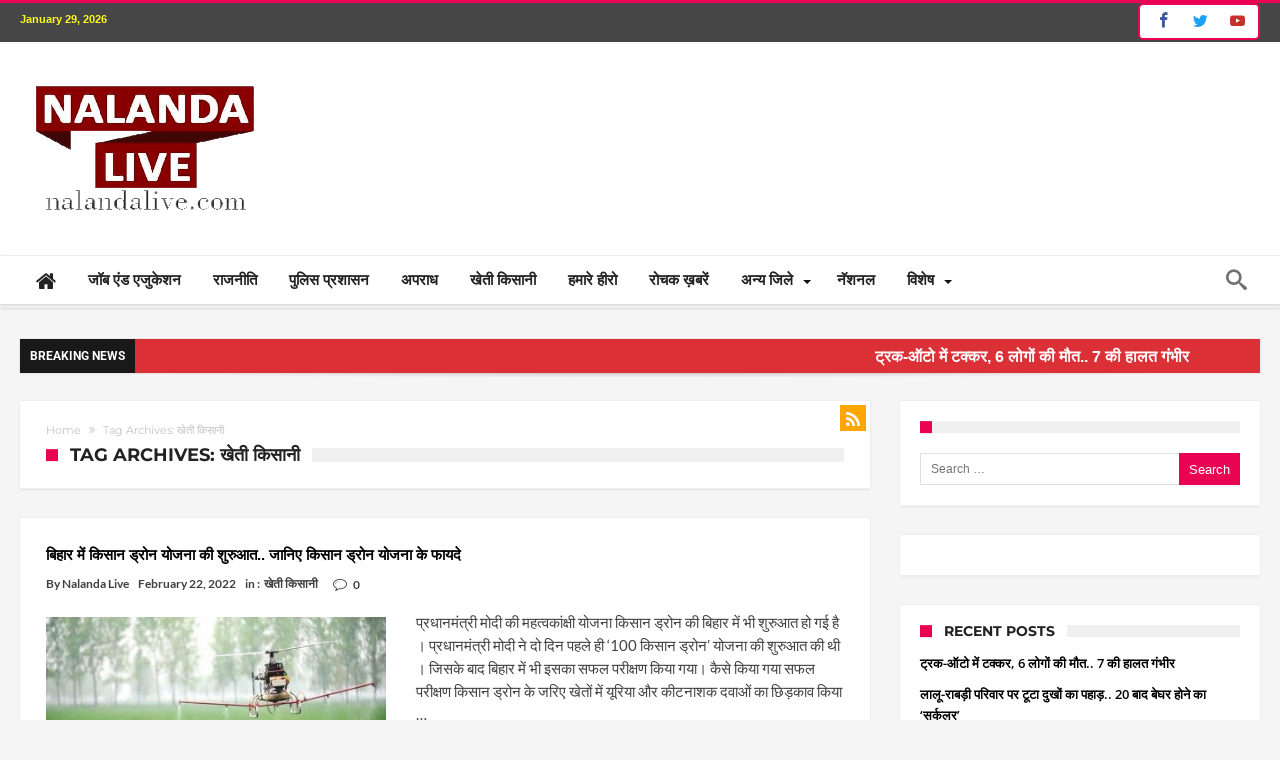

--- FILE ---
content_type: text/html; charset=UTF-8
request_url: https://www.nalandalive.com/tag/%E0%A4%96%E0%A5%87%E0%A4%A4%E0%A5%80-%E0%A4%95%E0%A4%BF%E0%A4%B8%E0%A4%BE%E0%A4%A8%E0%A5%80/
body_size: 24390
content:
<!DOCTYPE html><html dir="ltr" lang="en-US" itemscope itemtype="https://schema.org/WebSite" prefix="og: http://ogp.me/ns#"><head><meta http-equiv="X-UA-Compatible" content="IE=edge" /><meta http-equiv="Content-Type" content="text/html; charset=utf-8"/><meta name="viewport" content="width=device-width, initial-scale=1, maximum-scale=1, user-scalable=0" /><title>खेती किसानी | Nalanda Live</title><meta name="robots" content="max-image-preview:large" /><meta name="keywords" content="झारखंड का पहला एलोवेरा विलेज,ग्रामीणों की मेहनत से बना आत्मनिर्भर,घृतकुमारी,ग्वारपाठा,एलोवेरा विलेज,एलोवेरा गांव,एलोवेरा के फायदे,एलोवेरा से आमदनी बढ़ी,एलोवेरा ने बनाया आत्मनिर्भर,किसानों की आय दोगुनी,झारखंड समाचार,महिला मुखिया मंजू कच्छप,देवरी गांव,देवरी पंचायत,रांची समाचार,बिहार समाचार,बिरसा कृषि विश्वविद्यालय,एलोवेरा के औषधीय गुण,एलोवेरा की खेती कैसे करें,एलोवेरा की खेती से फायदे,कैसे करें औषधीय खेती,आत्मनिर्भर किसान,खेती किसानी,किसानों की आय कैसे बढ़े,किसानों को आय बढ़ाने का तरीका,jharkhand\&#039;s first aloe vera village,self-reliant hard work of villagers,ghritkumari,guarpatha,aloe vera village,abenefits of aloe vera,income from aloe vera,aloe vera made self-sufficient,farmers income doubled,jharkhand news,manju kachhap,deori village,deori panchayat,ranchi news,bihar news,birsa agricultural university,aloe vera\&#039;s medicinal properties,how to cultivate aloe vera,benefits of aloe vera cultivation,how to do medicinal farming,self-sufficient farmers,farming crops,how to increase farmers\&#039; income,how to increase income to farmers,salman khan,sanjay nirupam,salman khan farming,salman khan farming video,salman khan video,salman khan far house video,salman khan farming in rain,सलमान खान,सलमान खान का वीडियो,सलमान खान ने की खेती,सलमान खान बने किसान,सलमान खान का फॉर्म हाउस कैसा है,कहां है सलमान खान का फॉर्म हाउस,सलमान खान की मस्ती,pm kisan fpo yojna 2020,what is pm kisan fpo yojna,farmer schemes,farmer producer organization,indian farmers,fpo,kcc facilities,pm-kisan,farmers can get 15 lakh rupees,how to get 15 lakh rupees,what is fpo,modi government farmer scheme,national news,क्या है पीएम किसान एफपीओ योजना,एफपीओ पंजीकरण कैसे कराएं,किसान उत्पादक संगठन पंजीकरण की प्रक्रिया,भारत में सफल किसान उत्पादक कंपनियां,किसान समूह कैसे बनाएं,किसान सम्मान निधि,किसान सम्मान निधि योजना हेल्पलाइन नंबर,किसानों से जुड़ी खबर,किसान योजना,हिंद किसान,agriculture news,अश्वगंधा कॉरिडोर,अश्वगंधा की खेती कैसे करें,अश्वगंधा के फायदे क्या हैं,अश्वगंधा की पहचान कैसे करें,अश्वगंधा का नुकसान क्या है,अश्वगंधा क्या है,अश्वगंधा के औषधीय गुण क्या हैं,औषधीय खेती,पान अनुसंधान केंद्र इस्लामपुर,बिहार कृषि विश्वविद्यालय,गंगा किनारे अश्वगंधा की खेती,अश्वगंधा के किस हिस्से का औषधीय इस्तेमाल है,गांव कनेक्शन,समृद्ध किसान,ऑर्गेनिक खेती,खेती में फायदे,कम मेहनत में ज्यादा कमाएं,खेती में कमाई कैसे बढ़ाएं,किसानों के लखपति बनने के उपाय,किसान बनेगा करोड़पति,ashwagandha corridor,how to cultivate ashwagandha,what are the benefits of ashwagandha,how to identify ashwagandha,what is the harm of ashwagandha,what is ashwagandha,what are the medicinal properties of ashwagandha,medicinal farming,pan research center islampur,bihar agricultural university,ashwagandha cultivation along the ganga,what part of ashwagandha has medicinal use,farming farmers,village connections,hind farmers,prosperous farmers,organic farming,advantages in farming,earn more in less work,how to increase earning in farming,become farmers\&#039; millionaires measures,farmers will become millionaires,withania somnifera,ashwagandha means withania somnifera,किसानों की समस्या,लॉकडाउन का किसानों पर असर,लॉकडाउन का खेती पर असर,किसानों की आय घटी,कैसे 2022 में दोगुनी होगी किसानों की आय,नालंदा में किसान,बिहार में किसानों की समस्या,किसानों की खुदकुशी,फसल के नहीं मिल रहे हैं दाम,farming problem,farmers problem,lockdown impact on farmers,impact of lockdown on farming,farmers income decreased,how will income of farmers double in 2022,farmers in nalanda,farmers problem in bihar,farmers suicide,not of crops getting prices,news related to farmers,नालंदा समाचार,पराली जलाना,फसल अवशेष जलाना,पराली जलाना नुकसानदेह,पराली जलाने वालों पर कार्रवाई,nalanda news,farming,burning stubble,burning crop residues,burning stubble is harmful,action on stubble burners,nitish cabinate,savuida karmchari,bihar cabinate decision,salay of savida karmchari,corona virus,corona virus update,lockdown,patna news,bihar government,बिहार न्यूज,नालंदा न्यूज,संविदाकर्मियों को वेतन,नीतीश कैबिनेट,बिहार कैबिनेट,कृषि इनपुट अनुदान,कृषि इनपुट अनुदान के लिए आवेदन,कृषि इनपुट अनुदान की आखिरी तारीख,फसल क्षति के लिए 518 करोड़ स्वीकृत,कितना मिलेगा,drumstick farming,sahjan farming,drumstick cultivation,sahjan cultivation,सहजन की खेती,सहजन की खेती से कमाई,भुआ पिल्लू,ज्योति-1,सहजन की प्रजाति,ड्रमस्टिक,मोरिंगा ओलिफेरा,subsidy on drumstick farming,bihar government grant on drumstick farming,50 percent,drumstick farming in bihar,drumstick farming in india,drumstick farming in nalanda,benefits of drumstick farming,medicinal importance of drumstick,मुनगा की खेती,सहजन की खेती कितनी फायदेमंद,मुनगा की खेती से फायदे" /><link rel="canonical" href="https://www.nalandalive.com/tag/%e0%a4%96%e0%a5%87%e0%a4%a4%e0%a5%80-%e0%a4%95%e0%a4%bf%e0%a4%b8%e0%a4%be%e0%a4%a8%e0%a5%80/" /><link rel="next" href="https://www.nalandalive.com/tag/%E0%A4%96%E0%A5%87%E0%A4%A4%E0%A5%80-%E0%A4%95%E0%A4%BF%E0%A4%B8%E0%A4%BE%E0%A4%A8%E0%A5%80/page/2/" /><meta name="generator" content="All in One SEO (AIOSEO) 4.9.0" /> <script type="application/ld+json" class="aioseo-schema">{"@context":"https:\/\/schema.org","@graph":[{"@type":"BreadcrumbList","@id":"https:\/\/www.nalandalive.com\/tag\/%E0%A4%96%E0%A5%87%E0%A4%A4%E0%A5%80-%E0%A4%95%E0%A4%BF%E0%A4%B8%E0%A4%BE%E0%A4%A8%E0%A5%80\/#breadcrumblist","itemListElement":[{"@type":"ListItem","@id":"https:\/\/www.nalandalive.com#listItem","position":1,"name":"Home","item":"https:\/\/www.nalandalive.com","nextItem":{"@type":"ListItem","@id":"https:\/\/www.nalandalive.com\/tag\/%e0%a4%96%e0%a5%87%e0%a4%a4%e0%a5%80-%e0%a4%95%e0%a4%bf%e0%a4%b8%e0%a4%be%e0%a4%a8%e0%a5%80\/#listItem","name":"\u0916\u0947\u0924\u0940 \u0915\u093f\u0938\u093e\u0928\u0940"}},{"@type":"ListItem","@id":"https:\/\/www.nalandalive.com\/tag\/%e0%a4%96%e0%a5%87%e0%a4%a4%e0%a5%80-%e0%a4%95%e0%a4%bf%e0%a4%b8%e0%a4%be%e0%a4%a8%e0%a5%80\/#listItem","position":2,"name":"\u0916\u0947\u0924\u0940 \u0915\u093f\u0938\u093e\u0928\u0940","previousItem":{"@type":"ListItem","@id":"https:\/\/www.nalandalive.com#listItem","name":"Home"}}]},{"@type":"CollectionPage","@id":"https:\/\/www.nalandalive.com\/tag\/%E0%A4%96%E0%A5%87%E0%A4%A4%E0%A5%80-%E0%A4%95%E0%A4%BF%E0%A4%B8%E0%A4%BE%E0%A4%A8%E0%A5%80\/#collectionpage","url":"https:\/\/www.nalandalive.com\/tag\/%E0%A4%96%E0%A5%87%E0%A4%A4%E0%A5%80-%E0%A4%95%E0%A4%BF%E0%A4%B8%E0%A4%BE%E0%A4%A8%E0%A5%80\/","name":"\u0916\u0947\u0924\u0940 \u0915\u093f\u0938\u093e\u0928\u0940 | Nalanda Live","inLanguage":"en-US","isPartOf":{"@id":"https:\/\/www.nalandalive.com\/#website"},"breadcrumb":{"@id":"https:\/\/www.nalandalive.com\/tag\/%E0%A4%96%E0%A5%87%E0%A4%A4%E0%A5%80-%E0%A4%95%E0%A4%BF%E0%A4%B8%E0%A4%BE%E0%A4%A8%E0%A5%80\/#breadcrumblist"}},{"@type":"Organization","@id":"https:\/\/www.nalandalive.com\/#organization","name":"Nalanda Live","description":"Portal Hindi News","url":"https:\/\/www.nalandalive.com\/"},{"@type":"WebSite","@id":"https:\/\/www.nalandalive.com\/#website","url":"https:\/\/www.nalandalive.com\/","name":"Nalanda Live","description":"Portal Hindi News","inLanguage":"en-US","publisher":{"@id":"https:\/\/www.nalandalive.com\/#organization"}}]}</script> <link rel='dns-prefetch' href='//www.googletagmanager.com' /><link rel='dns-prefetch' href='//fonts.googleapis.com' /><link rel="alternate" type="application/rss+xml" title="Nalanda Live &raquo; Feed" href="https://www.nalandalive.com/feed/" /><link rel="alternate" type="application/rss+xml" title="Nalanda Live &raquo; Comments Feed" href="https://www.nalandalive.com/comments/feed/" /><link rel="alternate" type="application/rss+xml" title="Nalanda Live &raquo; खेती किसानी Tag Feed" href="https://www.nalandalive.com/tag/%e0%a4%96%e0%a5%87%e0%a4%a4%e0%a5%80-%e0%a4%95%e0%a4%bf%e0%a4%b8%e0%a4%be%e0%a4%a8%e0%a5%80/feed/" /><link data-optimized="2" rel="stylesheet" href="https://www.nalandalive.com/wp-content/litespeed/css/8978b1dfefd9629821a8692083d1297f.css?ver=00f0e" /> <script type="text/javascript" src="https://www.nalandalive.com/wp-includes/js/jquery/jquery.min.js" id="jquery-core-js"></script> 
 <script type="text/javascript" src="https://www.googletagmanager.com/gtag/js?id=GT-KVJ56RL" id="google_gtagjs-js" defer data-deferred="1"></script> <script type="text/javascript" id="google_gtagjs-js-after" src="[data-uri]" defer></script> <meta property="og:image" content="https://www.nalandalive.com/wp-content/uploads/2018/04/cropped-nalandalive.png"><meta property="og:type" content="website"><meta property="og:locale" content="en_US"><meta property="og:site_name" content="Nalanda Live"><meta property="og:url" content="https://www.nalandalive.com/tag/%e0%a4%96%e0%a5%87%e0%a4%a4%e0%a5%80-%e0%a4%95%e0%a4%bf%e0%a4%b8%e0%a4%be%e0%a4%a8%e0%a5%80/"><meta property="og:title" content="खेती किसानी | Nalanda Live"><meta property="twitter:partner" content="ogwp"><meta property="twitter:title" content="खेती किसानी | Nalanda Live"><meta property="twitter:url" content="https://www.nalandalive.com/tag/%e0%a4%96%e0%a5%87%e0%a4%a4%e0%a5%80-%e0%a4%95%e0%a4%bf%e0%a4%b8%e0%a4%be%e0%a4%a8%e0%a5%80/"><meta itemprop="image" content="https://www.nalandalive.com/wp-content/uploads/2018/04/cropped-nalandalive.png"><meta itemprop="name" content="खेती किसानी | Nalanda Live"><link rel="https://api.w.org/" href="https://www.nalandalive.com/wp-json/" /><link rel="alternate" title="JSON" type="application/json" href="https://www.nalandalive.com/wp-json/wp/v2/tags/7209" /><link rel="EditURI" type="application/rsd+xml" title="RSD" href="https://www.nalandalive.com/xmlrpc.php?rsd" /><meta name="generator" content="WordPress 6.8.3" /><meta name="generator" content="Site Kit by Google 1.166.0" /><link rel="shortcut icon" href="https://www.nalandalive.com/wp-content/themes/woohoo/images/favicon.png" type="image/x-icon" />
<!--[if IE]> <script type="text/javascript">jQuery(document).ready(function (){ jQuery(".menu-item").has("ul").children("a").attr("aria-haspopup", "true");});</script> <![endif]-->
<!--[if lt IE 9]> <script src="https://www.nalandalive.com/wp-content/themes/woohoo/js/html5.js"></script> <script src="https://www.nalandalive.com/wp-content/themes/woohoo/js/selectivizr-min.js"></script> <![endif]-->
<!--[if IE 9]><link rel="stylesheet" type="text/css" media="all" href="https://www.nalandalive.com/wp-content/themes/woohoo/css/ie9.css" />
<![endif]-->
<!--[if IE 8]><link rel="stylesheet" type="text/css" media="all" href="https://www.nalandalive.com/wp-content/themes/woohoo/css/ie8.css" />
<![endif]-->
<!--[if IE 7]><link rel="stylesheet" type="text/css" media="all" href="https://www.nalandalive.com/wp-content/themes/woohoo/css/ie7.css" />
<![endif]--><meta name="google-adsense-platform-account" content="ca-host-pub-2644536267352236"><meta name="google-adsense-platform-domain" content="sitekit.withgoogle.com"><meta name="onesignal" content="wordpress-plugin"/><link rel="icon" href="https://www.nalandalive.com/wp-content/uploads/2018/04/cropped-nalandalive-32x32.png" sizes="32x32" /><link rel="icon" href="https://www.nalandalive.com/wp-content/uploads/2018/04/cropped-nalandalive-192x192.png" sizes="192x192" /><link rel="apple-touch-icon" href="https://www.nalandalive.com/wp-content/uploads/2018/04/cropped-nalandalive-180x180.png" /><meta name="msapplication-TileImage" content="https://www.nalandalive.com/wp-content/uploads/2018/04/cropped-nalandalive-270x270.png" /> <script src='https://www.google.com/recaptcha/api.js' defer data-deferred="1"></script> <script async src="//pagead2.googlesyndication.com/pagead/js/adsbygoogle.js"></script> <script async src="//pagead2.googlesyndication.com/pagead/js/adsbygoogle.js"></script> <script>(adsbygoogle = window.adsbygoogle || []).push({
    google_ad_client: "ca-pub-8645070002053956",
    enable_page_level_ads: true
  });</script> </head><body class="archive tag tag-7209 wp-theme-woohoo  ct-comments "><div class="page-outer bdaia-header-default bdaia-lazyload  sticky-nav-on  bdaia-sidebar-right "><div class="bg-cover"></div><aside id="bd-MobileSiderbar"><div class="search-mobile"><form role="search" method="get" class="search-form" action="https://www.nalandalive.com/">
<label>
<span class="screen-reader-text">Search for:</span>
<input type="search" class="search-field" placeholder="Search &hellip;" value="" name="s" />
</label>
<input type="submit" class="search-submit" value="Search" /></form></div><div id="mobile-menu"></div><div class="widget-social-links bdaia-social-io-colored"><div class="sl-widget-inner"><div class="bdaia-social-io bdaia-social-io-size-35">
<a class=" bdaia-io-url-facebook" title="Facebook" href="https://www.facebook.com/nalandalivenews" target="_blank"><span class="bdaia-io bdaia-io-facebook"></span></a>
<a class=" bdaia-io-url-twitter" title="Twitter" href="https://twitter.com/nalandalive" target="_blank"><span class="bdaia-io bdaia-io-twitter"></span></a>
<a class=" bdaia-io-url-youtube" title="Youtube" href="https://www.youtube.com/nalandalive" target="_blank"><span class="bdaia-io bdaia-io-youtube"></span></a>
<a class=" bdaia-io-url-vimeo-square" title="Vimeo" href="https://vimeo.com/bdayh" target="_blank"><span class="bdaia-io bdaia-io-vimeo"></span></a></div></div></div></aside><div id="page"><div class="inner-wrapper"><div id="warp" class="clearfix  bdaia-sidebar-right "><div class="header-wrapper"><div class="bdayh-click-open"><div class="bd-ClickOpen bd-ClickAOpen">
<span></span></div></div><div class="cfix"></div><div class="topbar" ><div class="bd-container"><div class="top-left-area">
<span class="bdaia-current-time"> January 29, 2026</span></div><div class="top-right-area"><div class="bdaia-social-io bdaia-social-io-size-32">
<a class=" bdaia-io-url-facebook" title="Facebook" href="https://www.facebook.com/nalandalivenews" target="_blank"><span class="bdaia-io bdaia-io-facebook"></span></a>
<a class=" bdaia-io-url-twitter" title="Twitter" href="https://twitter.com/nalandalive" target="_blank"><span class="bdaia-io bdaia-io-twitter"></span></a>
<a class=" bdaia-io-url-youtube" title="Youtube" href="https://www.youtube.com/nalandalive" target="_blank"><span class="bdaia-io bdaia-io-youtube"></span></a>
<a class=" bdaia-io-url-vimeo-square" title="Vimeo" href="https://vimeo.com/bdayh" target="_blank"><span class="bdaia-io bdaia-io-vimeo"></span></a></div></div></div></div><div class="cfix"></div><header class="header-container"><div class="bd-container"><div class="logo"><h2 class="site-title">                                <a href="https://www.nalandalive.com/" rel="home" title="Nalanda Live">
<img data-lazyloaded="1" src="[data-uri]" data-src="http://nalandalive.com/wp-content/uploads/2019/08/nalandalivenewlogo.png" alt="Nalanda Live" /><noscript><img src="http://nalandalive.com/wp-content/uploads/2019/08/nalandalivenewlogo.png" alt="Nalanda Live" /></noscript>
</a></h2></div><div class="bdaia-header-e3-desktop"><div class="bdaia-e3-container"><div id='div-gpt-ad-1656156060245-0' style='min-width: 728px; min-height: 90px;'></div><div id="185445532"></div></div></div></div></header><div class="cfix"></div><nav id="navigation" class=""><div class="navigation-wrapper"><div class="bd-container"><div class="primary-menu"><ul id="menu-primary"><li id="menu-item-506" class=" menu-item menu-item-type-post_type menu-item-object-page menu-item-home menu-item-has-children menu-parent-item menu-item--parent bd_depth- bd_menu_item  fa-icon " ><a href="https://www.nalandalive.com/"> <i class="fa fa fa-home"></i> <span class="menu-label" style=" display:none; " >Home</span></a><ul class="bd_none sub-menu"><li id="menu-item-11669" class=" menu-item menu-item-type-post_type menu-item-object-page bd_depth-  " ><a href="https://www.nalandalive.com/developing-bihar/">  <span class="menu-label" style="" >बढ़ता बिहार</span></a></ul><div class="mega-menu-content"></div><li id="menu-item-773" class=" menu-item menu-item-type-post_type menu-item-object-page bd_depth- bd_menu_item " ><a href="https://www.nalandalive.com/jobs-and-education/">  <span class="menu-label" style="" >जॉब एंड एजुकेशन</span></a><div class="mega-menu-content"></div><li id="menu-item-11658" class=" menu-item menu-item-type-post_type menu-item-object-page bd_depth- bd_menu_item " ><a href="https://www.nalandalive.com/bihar-politics/">  <span class="menu-label" style="" >राजनीति</span></a><div class="mega-menu-content"></div><li id="menu-item-11668" class=" menu-item menu-item-type-post_type menu-item-object-page bd_depth- bd_menu_item " ><a href="https://www.nalandalive.com/bihar-administration/">  <span class="menu-label" style="" >पुलिस प्रशासन</span></a><div class="mega-menu-content"></div><li id="menu-item-11670" class=" menu-item menu-item-type-post_type menu-item-object-page bd_depth- bd_menu_item " ><a href="https://www.nalandalive.com/bihar-crime/">  <span class="menu-label" style="" >अपराध</span></a><div class="mega-menu-content"></div><li id="menu-item-11667" class=" menu-item menu-item-type-post_type menu-item-object-page bd_depth- bd_menu_item " ><a href="https://www.nalandalive.com/agriculture-news/">  <span class="menu-label" style="" >खेती किसानी</span></a><div class="mega-menu-content"></div><li id="menu-item-776" class=" menu-item menu-item-type-post_type menu-item-object-page bd_depth- bd_menu_item " ><a href="https://www.nalandalive.com/successful-person/">  <span class="menu-label" style="" >हमारे हीरो</span></a><div class="mega-menu-content"></div><li id="menu-item-772" class=" menu-item menu-item-type-post_type menu-item-object-page bd_depth- bd_menu_item " ><a href="https://www.nalandalive.com/offbeat-news/">  <span class="menu-label" style="" >रोचक ख़बरें</span></a><div class="mega-menu-content"></div><li id="menu-item-753" class=" menu-item menu-item-type-post_type menu-item-object-page menu-item-has-children menu-parent-item menu-item--parent bd_depth- bd_menu_item " ><a href="https://www.nalandalive.com/others-district/">  <span class="menu-label" style="" >अन्य जिले</span></a><ul class="bd_none sub-menu"><li id="menu-item-725" class=" menu-item menu-item-type-post_type menu-item-object-page bd_depth-  " ><a href="https://www.nalandalive.com/biharsharif/">  <span class="menu-label" style="" >बिहार शरीफ</span></a><li id="menu-item-752" class=" menu-item menu-item-type-post_type menu-item-object-page bd_depth-  " ><a href="https://www.nalandalive.com/nawada/">  <span class="menu-label" style="" >नवादा</span></a><li id="menu-item-751" class=" menu-item menu-item-type-post_type menu-item-object-page bd_depth-  " ><a href="https://www.nalandalive.com/patna/">  <span class="menu-label" style="" >पटना</span></a><li id="menu-item-947" class=" menu-item menu-item-type-post_type menu-item-object-page bd_depth-  " ><a href="https://www.nalandalive.com/sheikhpura/">  <span class="menu-label" style="" >शेखपुरा</span></a><li id="menu-item-739" class=" menu-item menu-item-type-post_type menu-item-object-page bd_depth-  " ><a href="https://www.nalandalive.com/hilsa/">  <span class="menu-label" style="" >हिलसा</span></a><li id="menu-item-734" class=" menu-item menu-item-type-post_type menu-item-object-page bd_depth-  " ><a href="https://www.nalandalive.com/rajgir/">  <span class="menu-label" style="" >राजगीर</span></a></ul><div class="mega-menu-content"></div><li id="menu-item-754" class=" menu-item menu-item-type-post_type menu-item-object-page bd_depth- bd_menu_item " ><a href="https://www.nalandalive.com/national-news/">  <span class="menu-label" style="" >नॅशनल</span></a><div class="mega-menu-content"></div><li id="menu-item-778" class=" menu-item menu-item-type-custom menu-item-object-custom menu-item-has-children menu-parent-item menu-item--parent bd_depth- bd_menu_item " ><a href="#">  <span class="menu-label" style="" >विशेष</span></a><ul class="bd_none sub-menu"><li id="menu-item-3116" class=" menu-item menu-item-type-post_type menu-item-object-page bd_depth-  " ><a href="https://www.nalandalive.com/religious-news/">  <span class="menu-label" style="" >धर्म अध्यात्म</span></a><li id="menu-item-5615" class=" menu-item menu-item-type-post_type menu-item-object-page bd_depth-  " ><a href="https://www.nalandalive.com/important-matter/">  <span class="menu-label" style="" >काम की बात</span></a><li id="menu-item-774" class=" menu-item menu-item-type-post_type menu-item-object-page bd_depth-  " ><a href="https://www.nalandalive.com/health/">  <span class="menu-label" style="" >हेल्थ</span></a><li id="menu-item-775" class=" menu-item menu-item-type-post_type menu-item-object-page bd_depth-  " ><a href="https://www.nalandalive.com/tourist-place/">  <span class="menu-label" style="" >पर्यटन</span></a><li id="menu-item-777" class=" menu-item menu-item-type-post_type menu-item-object-page bd_depth-  " ><a href="https://www.nalandalive.com/sports/">  <span class="menu-label" style="" >खेल खिलाड़ी</span></a></ul><div class="mega-menu-content"></div></ul></div><div class="nav-right-area"><div class="bdaia-nav-search">
<span class="bdaia-ns-btn bdaia-io bdaia-io-search"></span><div class="bdaia-ns-wrap"><div class="bdaia-ns-content"><div class="bdaia-ns-inner"><form method="get" id="searchform" action="https://www.nalandalive.com/">
<input type="text" class="bbd-search-field search-live" id="s" name="s" value="Search" onfocus="if (this.value == 'Search') {this.value = '';}" onblur="if (this.value == '') {this.value = 'Search';}"  />
<button type="submit" class="bbd-search-btn"><span class="bdaia-io bdaia-io-search"></span></button></form></div></div></div></div></div><div class="cfix"></div></div></div></nav><div class="cfix"></div></div><div id="bdaia-breaking-news" class="breaking-news-items"><div class="bd-container"><div class="breaking-news-items-inner">
<span class="breaking-title" style="background: #000000 !important;"><span class="bdaia-io bdaia-io-newspaper"></span><span class="txt">Breaking News</span></span><div class="breaking-cont"><ul class="webticker"><li><h4>
<marquee width="100%" direction="left">
<a href="https://www.nalandalive.com/top-news/truck-collide-with-auto-in-sheikhpura-6-people-died-in-accident/" rel="bookmark">
<span style="display: none" class="bdaia-io bdaia-io-chevron_right"></span>
ट्रक-ऑटो में टक्कर, 6 लोगों की मौत.. 7 की हालत गंभीर								</a>
</marquee></h4></li><li><h4>
<marquee width="100%" direction="left">
<a href="https://www.nalandalive.com/top-news/lalu-rabri-niwas-new-address-39-harding-road-from-10-circular-road-patna/" rel="bookmark">
<span style="display: none" class="bdaia-io bdaia-io-chevron_right"></span>
लालू-राबड़ी परिवार पर टूटा दुखों का पहाड़.. 20 बाद बेघर होने का &#8216;सर्कुलर&#8217;								</a>
</marquee></h4></li><li><h4>
<marquee width="100%" direction="left">
<a href="https://www.nalandalive.com/national-news/4-criminals-of-bihar-killed-in-delhi-encounter-who-worked-with-sigma-gang/" rel="bookmark">
<span style="display: none" class="bdaia-io bdaia-io-chevron_right"></span>
दिल्ली में बिहार के 4 कुख्यात बदमाश ढेर.. जानिए एनकाउंटर में कौन कौन मारा गया ?								</a>
</marquee></h4></li><li><h4>
<marquee width="100%" direction="left">
<a href="https://www.nalandalive.com/top-news/22-year-old-boy-died-in-chiksauara-nalanda/" rel="bookmark">
<span style="display: none" class="bdaia-io bdaia-io-chevron_right"></span>
नालंदा में श्रीकांत की हत्या या सुसाइड..कैसे सुलझेगी  गुत्थी ?								</a>
</marquee></h4></li><li><h4>
<marquee width="100%" direction="left">
<a href="https://www.nalandalive.com/top-news/10-officer-deputed-in-rajgir-for-hero-asia-cup-hockey-2025/" rel="bookmark">
<span style="display: none" class="bdaia-io bdaia-io-chevron_right"></span>
एशिया कप 2025 के लिए नीतीश सरकार का बड़ा फैसला.. 10 अफसरों को राजगीर में किया तैनात								</a>
</marquee></h4></li><li><h4>
<marquee width="100%" direction="left">
<a href="https://www.nalandalive.com/top-news/11-ias-officers-transfer-in-bihar/" rel="bookmark">
<span style="display: none" class="bdaia-io bdaia-io-chevron_right"></span>
बिहार में 11 IAS अफसरों का तबादला.. जानिए किनकी हुई ट्रांसफर-पोस्टिंग								</a>
</marquee></h4></li><li><h4>
<marquee width="100%" direction="left">
<a href="https://www.nalandalive.com/developing-bihar/when-metro-rail-sevice-will-start-in-patna-patna-metro-station-names/" rel="bookmark">
<span style="display: none" class="bdaia-io bdaia-io-chevron_right"></span>
पटना मेट्रो कब से शुरू होगा.. आ गया फाइनल डेट.. जानिए पूरा डिटेल								</a>
</marquee></h4></li><li><h4>
<marquee width="100%" direction="left">
<a href="https://www.nalandalive.com/bihar-crime/murder-in-barh-patna-for-love-matters/" rel="bookmark">
<span style="display: none" class="bdaia-io bdaia-io-chevron_right"></span>
प्यार के चक्कर में मर्डर.. सोते समय घर में घुसकर मारी गोली								</a>
</marquee></h4></li><li><h4>
<marquee width="100%" direction="left">
<a href="https://www.nalandalive.com/top-news/encounter-in-patna-near-biscoman-golamber/" rel="bookmark">
<span style="display: none" class="bdaia-io bdaia-io-chevron_right"></span>
आधी रात को पटना में एक और एनकाउंटर.. कुख्तात बदमाश का पुलिस ने किया इलाज								</a>
</marquee></h4></li><li><h4>
<marquee width="100%" direction="left">
<a href="https://www.nalandalive.com/national-news/cp-radhakrishna-will-be-next-vice-president-of-india-why/" rel="bookmark">
<span style="display: none" class="bdaia-io bdaia-io-chevron_right"></span>
देश के अगले उपराष्ट्रपति के नाम पर PM मोदी ने लगाई मुहर.. जानिए कौन होंगे अगले वाइस प्रेसिडेंट								</a>
</marquee></h4></li></ul></div></div></div></div><div class="bdMain">
<amp-auto-ads type="adsense"
data-ad-client="ca-pub-8645070002053956">
</amp-auto-ads><div class="bdaia-home-container"><div class="bd-container"><div class="bd-main"><div class="bdaia-template-head">
<a class="rss-cat-icon rss-icon tooltip-s" title="Feed Subscription"  href="https://www.nalandalive.com/tag/%e0%a4%96%e0%a5%87%e0%a4%a4%e0%a5%80-%e0%a4%95%e0%a4%bf%e0%a4%b8%e0%a4%be%e0%a4%a8%e0%a5%80/feed/"><span class="bdaia-io bdaia-io-rss"></span></a><div class="bdaia-th-container"><div xmlns:v="http://rdf.data-vocabulary.org/#"  class="bdaia-crumb-container"><span typeof="v:Breadcrumb"><a rel="v:url" property="v:title" class="crumbs-home" href="https://www.nalandalive.com">Home</a></span> <span class="delimiter"><span class="bdaia-io bdaia-io-angle-double-right"></span></span> <span class="current">Tag Archives: खेती किसानी</span></div><div class="bdayh-clearfix"></div><h4 class="block-title"><span>Tag Archives: खेती किसानी</span></h4></div></div><div class="cfix"></div><div class="bdaia-block-wrap"><div class="bdaia-blocks bdaia-block1"><div class="bdaia-blocks-container"><div class="block-article bdaiaFadeIn"><article ><header><h2 class="entry-title"><a href="https://www.nalandalive.com/agriculture-news/kisan-drone-yojna-start-in-bihar-what-is-the-benefits-of-kisan-drone/"><span>बिहार में किसान ड्रोन योजना की शुरुआत.. जानिए किसान ड्रोन योजना के फायदे</span></a></h2></header><footer><div class="bdaia-post-author-name">
By&nbsp;<a href="https://www.nalandalive.com/author/nalandalive/" title="Posts by Nalanda Live" rel="author">Nalanda Live</a></div><div class="bdaia-post-date"><span class="bdayh-date">February 22, 2022</span></div><div class="bdaia-post-cat-list">in&nbsp;: &nbsp;<a href="https://www.nalandalive.com/category/agriculture-news/" rel="category tag">खेती किसानी</a></div><div class="bdaia-post-comment"><span class='bdaia-io bdaia-io-bubble'></span><a href="https://www.nalandalive.com/agriculture-news/kisan-drone-yojna-start-in-bihar-what-is-the-benefits-of-kisan-drone/#respond">0</a></div></footer><div class="block-article-img-container">
<a href="https://www.nalandalive.com/agriculture-news/kisan-drone-yojna-start-in-bihar-what-is-the-benefits-of-kisan-drone/">
<img data-lazyloaded="1" src="[data-uri]" width="384" height="220" data-src="https://www.nalandalive.com/wp-content/uploads/2022/02/kisan_drone-384x220.jpg" class="attachment-bdaia-block11 size-bdaia-block11 wp-post-image" alt="" decoding="async" fetchpriority="high" /><noscript><img width="384" height="220" src="https://www.nalandalive.com/wp-content/uploads/2022/02/kisan_drone-384x220.jpg" class="attachment-bdaia-block11 size-bdaia-block11 wp-post-image" alt="" decoding="async" fetchpriority="high" /></noscript>				</a></div><div class="block-article-content-wrapper"><p class="block-exb">प्रधानमंत्री मोदी की महत्वकांक्षी योजना किसान ड्रोन की बिहार में भी शुरुआत हो गई है । प्रधानमंत्री मोदी ने दो दिन पहले ही &#8216;100 किसान ड्रोन&#8217; योजना की शुरुआत की थी । जिसके बाद बिहार में भी इसका सफल परीक्षण किया गया। कैसे किया गया सफल परीक्षण किसान ड्रोन के जरिए खेतों में यूरिया और कीटनाशक दवाओं का छिड़काव किया &hellip;</p><div class="bd-more-btn"><a href="https://www.nalandalive.com/agriculture-news/kisan-drone-yojna-start-in-bihar-what-is-the-benefits-of-kisan-drone/">Read More<span class="bdaia-io bdaia-io-chevron_right"></span></a></div></div><div class="cfix"></div></article></div><div class="block-article bdaiaFadeIn"><article ><header><h2 class="entry-title"><a href="https://www.nalandalive.com/agriculture-news/training-of-mushroom-cultivation/"><span>नालंदा जिलावासियों के लिए सुनहरा मौका, कृषि विभाग से सीखिए मशरूम की खेती</span></a></h2></header><footer><div class="bdaia-post-author-name">
By&nbsp;<a href="https://www.nalandalive.com/author/nalandalive/" title="Posts by Nalanda Live" rel="author">Nalanda Live</a></div><div class="bdaia-post-date"><span class="bdayh-date">February 10, 2021</span></div><div class="bdaia-post-cat-list">in&nbsp;: &nbsp;<a href="https://www.nalandalive.com/category/agriculture-news/" rel="category tag">खेती किसानी</a></div><div class="bdaia-post-comment"><span class='bdaia-io bdaia-io-bubble'></span><a href="https://www.nalandalive.com/agriculture-news/training-of-mushroom-cultivation/#respond">0</a></div></footer><div class="block-article-img-container">
<a href="https://www.nalandalive.com/agriculture-news/training-of-mushroom-cultivation/">
<img data-lazyloaded="1" src="[data-uri]" width="384" height="220" data-src="https://www.nalandalive.com/wp-content/uploads/2021/02/MASHROOM-384x220.jpg" class="attachment-bdaia-block11 size-bdaia-block11 wp-post-image" alt="" decoding="async" /><noscript><img width="384" height="220" src="https://www.nalandalive.com/wp-content/uploads/2021/02/MASHROOM-384x220.jpg" class="attachment-bdaia-block11 size-bdaia-block11 wp-post-image" alt="" decoding="async" /></noscript>				</a></div><div class="block-article-content-wrapper"><p class="block-exb">नालंदा जिलावासियों के लिए अच्छी खबर है. अगर आप मशरूम की खेती कर आमदनी बढ़ाना चाहते हैं तो इसके लिए कृषि विभाग ने स्पेशल ट्रेनिंग सेशन का आयोजन किया है. जिसमें युवाओं और किसानों को मशरूम के उत्पादन और उत्पाद को बाजार में कैसे बेचें इसके बारे में प्रशिक्षण दिया जाएगा. 240 घंटे का प्रशिक्षण कृषि विभाग के साथ साथ &hellip;</p><div class="bd-more-btn"><a href="https://www.nalandalive.com/agriculture-news/training-of-mushroom-cultivation/">Read More<span class="bdaia-io bdaia-io-chevron_right"></span></a></div></div><div class="cfix"></div></article></div><div class="block-article bdaiaFadeIn"><article ><header><h2 class="entry-title"><a href="https://www.nalandalive.com/agriculture-news/aloe-vera-village-dewari-increse-income-of-farmer/"><span>एलोवेरा की खेती कर आत्मनिर्भर बना एक गांव.. अब एलोवेरा विलेज के नाम से जानते हैं लोग</span></a></h2></header><footer><div class="bdaia-post-author-name">
By&nbsp;<a href="https://www.nalandalive.com/author/nalandalive/" title="Posts by Nalanda Live" rel="author">Nalanda Live</a></div><div class="bdaia-post-date"><span class="bdayh-date">August 24, 2020</span></div><div class="bdaia-post-cat-list">in&nbsp;: &nbsp;<a href="https://www.nalandalive.com/category/agriculture-news/" rel="category tag">खेती किसानी</a></div><div class="bdaia-post-comment"><span class='bdaia-io bdaia-io-bubble'></span><a href="https://www.nalandalive.com/agriculture-news/aloe-vera-village-dewari-increse-income-of-farmer/#respond">0</a></div></footer><div class="block-article-img-container">
<a href="https://www.nalandalive.com/agriculture-news/aloe-vera-village-dewari-increse-income-of-farmer/">
<img data-lazyloaded="1" src="[data-uri]" width="384" height="220" data-src="https://www.nalandalive.com/wp-content/uploads/2020/08/aleovera-village-384x220.jpg" class="attachment-bdaia-block11 size-bdaia-block11 wp-post-image" alt="" decoding="async" /><noscript><img width="384" height="220" src="https://www.nalandalive.com/wp-content/uploads/2020/08/aleovera-village-384x220.jpg" class="attachment-bdaia-block11 size-bdaia-block11 wp-post-image" alt="" decoding="async" /></noscript>				</a></div><div class="block-article-content-wrapper"><p class="block-exb">किसानों की आय को बढ़ाने और आत्मनिर्भर बनाने के लिए अब खेती के नए तौर तरीके अपनाए जा रहे हैं. किसानों को उन चीजों की खेती के बारे में सिखाया जा रहा है. जिससे उनकी आमदनी बढ़े और वे आत्मनिर्भर हो सकें. ऐसे में आजकल औषधीय खेती की मांग काफी बढ़ गई है. हालात ये है कि औषधीय खेती की &hellip;</p><div class="bd-more-btn"><a href="https://www.nalandalive.com/agriculture-news/aloe-vera-village-dewari-increse-income-of-farmer/">Read More<span class="bdaia-io bdaia-io-chevron_right"></span></a></div></div><div class="cfix"></div></article></div><div class="block-article bdaiaFadeIn"><article ><header><h2 class="entry-title"><a href="https://www.nalandalive.com/agriculture-news/salman-khan-farming-tractor-drive/"><span>अपने फॉर्म हाउस में खेती कर रहे हैं सलमान खान.. ट्रैक्टर से जोता खेत .. देखिए</span></a></h2></header><footer><div class="bdaia-post-author-name">
By&nbsp;<a href="https://www.nalandalive.com/author/nalandalive/" title="Posts by Nalanda Live" rel="author">Nalanda Live</a></div><div class="bdaia-post-date"><span class="bdayh-date">July 20, 2020</span></div><div class="bdaia-post-cat-list">in&nbsp;: &nbsp;<a href="https://www.nalandalive.com/category/agriculture-news/" rel="category tag">खेती किसानी</a></div><div class="bdaia-post-comment"><span class='bdaia-io bdaia-io-bubble'></span><a href="https://www.nalandalive.com/agriculture-news/salman-khan-farming-tractor-drive/#respond">0</a></div></footer><div class="block-article-img-container">
<a href="https://www.nalandalive.com/agriculture-news/salman-khan-farming-tractor-drive/">
<img data-lazyloaded="1" src="[data-uri]" width="384" height="220" data-src="https://www.nalandalive.com/wp-content/uploads/2020/07/salman-khan-farming-384x220.jpg" class="attachment-bdaia-block11 size-bdaia-block11 wp-post-image" alt="" decoding="async" /><noscript><img width="384" height="220" src="https://www.nalandalive.com/wp-content/uploads/2020/07/salman-khan-farming-384x220.jpg" class="attachment-bdaia-block11 size-bdaia-block11 wp-post-image" alt="" decoding="async" /></noscript>				</a></div><div class="block-article-content-wrapper"><p class="block-exb">अभिनेता सलमान खान (Salman Khan) इन दिनों अपने फार्म हाउस पर समय बिता रहे हैं. सलमान खान ने हाल ही में अपने सोशल मीडिया हैंडल से एक वीडियो शेयर किया है, जिसमें वह भारी बारिश के दौरान भी खेत जोतते हुए नजर आ रहे हैं. सलमान खान के इस वीडियो को लेकर बॉलीवुड कलाकारों ने भी उनकी खूब तारीफें कीं. &hellip;</p><div class="bd-more-btn"><a href="https://www.nalandalive.com/agriculture-news/salman-khan-farming-tractor-drive/">Read More<span class="bdaia-io bdaia-io-chevron_right"></span></a></div></div><div class="cfix"></div></article></div><div class="block-article bdaiaFadeIn"><article ><header><h2 class="entry-title"><a href="https://www.nalandalive.com/agriculture-news/farmer-schemes-pm-kisan-fpo-yojna-farmer-producer/"><span>किसानों को मिलेंगे 15-15 लाख रुपए, जानिए क्या है PM Kisan FPO Yojana</span></a></h2></header><footer><div class="bdaia-post-author-name">
By&nbsp;<a href="https://www.nalandalive.com/author/nalandalive/" title="Posts by Nalanda Live" rel="author">Nalanda Live</a></div><div class="bdaia-post-date"><span class="bdayh-date">July 12, 2020</span></div><div class="bdaia-post-cat-list">in&nbsp;: &nbsp;<a href="https://www.nalandalive.com/category/agriculture-news/" rel="category tag">खेती किसानी</a></div><div class="bdaia-post-comment"><span class='bdaia-io bdaia-io-bubble'></span><a href="https://www.nalandalive.com/agriculture-news/farmer-schemes-pm-kisan-fpo-yojna-farmer-producer/#respond">0</a></div></footer><div class="block-article-img-container">
<a href="https://www.nalandalive.com/agriculture-news/farmer-schemes-pm-kisan-fpo-yojna-farmer-producer/">
<img data-lazyloaded="1" src="[data-uri]" width="384" height="220" data-src="https://www.nalandalive.com/wp-content/uploads/2020/07/pm_kisan_fpo_yojna-384x220.jpg" class="attachment-bdaia-block11 size-bdaia-block11 wp-post-image" alt="" decoding="async" /><noscript><img width="384" height="220" src="https://www.nalandalive.com/wp-content/uploads/2020/07/pm_kisan_fpo_yojna-384x220.jpg" class="attachment-bdaia-block11 size-bdaia-block11 wp-post-image" alt="" decoding="async" /></noscript>				</a></div><div class="block-article-content-wrapper"><p class="block-exb">किसानों की हालत सुधारने के लिए केंद्र सरकार ने PM Kisan FPO Yojana 2020 की शुरुआत की है। इस स्कीम में किसानों को 15-15 लाख रुपए दिए जाएंगे। इस योजना का मकसद ये है कि खेती से भी वैसा ही मुनाफा हासिल किया जा सके, जैसा किसी उद्योग में मिलता है। क्या है यह पीएम किसान एफपीओ योजना PM Kisan &hellip;</p><div class="bd-more-btn"><a href="https://www.nalandalive.com/agriculture-news/farmer-schemes-pm-kisan-fpo-yojna-farmer-producer/">Read More<span class="bdaia-io bdaia-io-chevron_right"></span></a></div></div><div class="cfix"></div></article></div><div class="block-article bdaiaFadeIn"><article ><header><h2 class="entry-title"><a href="https://www.nalandalive.com/agriculture-news/ashwagandha-corridor-benefits-of-ashwagandha-medicinal-properties-of-ashwagandha/"><span>बिहार में बनेगा 445 किलोमीटर लंबा अश्वगंधा कॉरिडोर.. जानिए कहां से कहां तक बनेगा</span></a></h2></header><footer><div class="bdaia-post-author-name">
By&nbsp;<a href="https://www.nalandalive.com/author/nalandalive/" title="Posts by Nalanda Live" rel="author">Nalanda Live</a></div><div class="bdaia-post-date"><span class="bdayh-date">June 1, 2020</span></div><div class="bdaia-post-cat-list">in&nbsp;: &nbsp;<a href="https://www.nalandalive.com/category/agriculture-news/" rel="category tag">खेती किसानी</a></div><div class="bdaia-post-comment"><span class='bdaia-io bdaia-io-bubble'></span><a href="https://www.nalandalive.com/agriculture-news/ashwagandha-corridor-benefits-of-ashwagandha-medicinal-properties-of-ashwagandha/#respond">0</a></div></footer><div class="block-article-img-container">
<a href="https://www.nalandalive.com/agriculture-news/ashwagandha-corridor-benefits-of-ashwagandha-medicinal-properties-of-ashwagandha/">
<img data-lazyloaded="1" src="[data-uri]" width="384" height="220" data-src="https://www.nalandalive.com/wp-content/uploads/2020/06/ASHWGANDHA-384x220.jpg" class="attachment-bdaia-block11 size-bdaia-block11 wp-post-image" alt="" decoding="async" /><noscript><img width="384" height="220" src="https://www.nalandalive.com/wp-content/uploads/2020/06/ASHWGANDHA-384x220.jpg" class="attachment-bdaia-block11 size-bdaia-block11 wp-post-image" alt="" decoding="async" /></noscript>				</a></div><div class="block-article-content-wrapper"><p class="block-exb">कोरोना संकट के दौरान एक बात जो सबकी समझ में आई वो ये है कि हर व्यक्ति के इम्यूनिटी को विकसित करना होगा. जिसमें आयुवर्दे का इस्तेमाल किया जा रहा है. जिसमें तुलसी से लेकर अश्वगंधा तक का इस्तेमाल किया जा रहा है. ऐसे में बिहार में अश्वगंधा कॉरिडोर विकसित करने की मंजूरी मिली है. क्यों बनेगा अश्वगंधा कॉरिडोर अश्वगंधा &hellip;</p><div class="bd-more-btn"><a href="https://www.nalandalive.com/agriculture-news/ashwagandha-corridor-benefits-of-ashwagandha-medicinal-properties-of-ashwagandha/">Read More<span class="bdaia-io bdaia-io-chevron_right"></span></a></div></div><div class="cfix"></div></article></div><div class="block-article bdaiaFadeIn"><article ><header><h2 class="entry-title"><a href="https://www.nalandalive.com/agriculture-news/effect-of-lockdown-on-farmers/"><span>लॉकडाउन में किसान &#8216;बर्बाद&#8217;.. मुफ्त में सब्जी बांटने को मजबूर हैं किसान</span></a></h2></header><footer><div class="bdaia-post-author-name">
By&nbsp;<a href="https://www.nalandalive.com/author/nalandalive/" title="Posts by Nalanda Live" rel="author">Nalanda Live</a></div><div class="bdaia-post-date"><span class="bdayh-date">May 23, 2020</span></div><div class="bdaia-post-cat-list">in&nbsp;: &nbsp;<a href="https://www.nalandalive.com/category/agriculture-news/" rel="category tag">खेती किसानी</a></div><div class="bdaia-post-comment"><span class='bdaia-io bdaia-io-bubble'></span><a href="https://www.nalandalive.com/agriculture-news/effect-of-lockdown-on-farmers/#respond">0</a></div></footer><div class="block-article-img-container">
<img data-lazyloaded="1" src="[data-uri]" width="384" height="220" data-src="https://www.nalandalive.com/wp-content/themes/woohoo/images/no-thumb/384x220.jpg" alt="" /><noscript><img width="384" height="220" src="https://www.nalandalive.com/wp-content/themes/woohoo/images/no-thumb/384x220.jpg" alt="" /></noscript></div><div class="block-article-content-wrapper"><p class="block-exb">कोरोना वायरस ने किसानों की कमर तोड़ दी है। हालात ये है कि किसान अब मुफ्त में सब्जियां बांट रहे हैं. हालात ये है उसके बावजूद जो बच जा रहे हैं वो जानवरों को दे दे रहे हैं । किसानों ने मुफ्त में बांटी सब्जी बिहारशरीफ के मोगलकुआं डाकबंगला चौराहे पर कुछ किसानों ने &#8216;मुफ्त में सब्जी ले लो&#8217; की &hellip;</p><div class="bd-more-btn"><a href="https://www.nalandalive.com/agriculture-news/effect-of-lockdown-on-farmers/">Read More<span class="bdaia-io bdaia-io-chevron_right"></span></a></div></div><div class="cfix"></div></article></div><div class="block-article bdaiaFadeIn"><article ><header><h2 class="entry-title"><a href="https://www.nalandalive.com/agriculture-news/action-taken-on-108-farmers-burning-stubble-in-nalanda/"><span>नालंदा में पराली जलाने वाले 108 किसानों पर कार्रवाई, जानिए पूरा डिटेल</span></a></h2></header><footer><div class="bdaia-post-author-name">
By&nbsp;<a href="https://www.nalandalive.com/author/nalandalive/" title="Posts by Nalanda Live" rel="author">Nalanda Live</a></div><div class="bdaia-post-date"><span class="bdayh-date">May 1, 2020</span></div><div class="bdaia-post-cat-list">in&nbsp;: &nbsp;<a href="https://www.nalandalive.com/category/agriculture-news/" rel="category tag">खेती किसानी</a></div><div class="bdaia-post-comment"><span class='bdaia-io bdaia-io-bubble'></span><a href="https://www.nalandalive.com/agriculture-news/action-taken-on-108-farmers-burning-stubble-in-nalanda/#respond">0</a></div></footer><div class="block-article-img-container">
<a href="https://www.nalandalive.com/agriculture-news/action-taken-on-108-farmers-burning-stubble-in-nalanda/">
<img data-lazyloaded="1" src="[data-uri]" width="384" height="220" data-src="https://www.nalandalive.com/wp-content/uploads/2020/05/fines-imposed-on-stubble-burning-farmers-384x220.jpg" class="attachment-bdaia-block11 size-bdaia-block11 wp-post-image" alt="" decoding="async" /><noscript><img width="384" height="220" src="https://www.nalandalive.com/wp-content/uploads/2020/05/fines-imposed-on-stubble-burning-farmers-384x220.jpg" class="attachment-bdaia-block11 size-bdaia-block11 wp-post-image" alt="" decoding="async" /></noscript>				</a></div><div class="block-article-content-wrapper"><p class="block-exb">खेतों में फसल के अवशेष जलाने से किसान बाज नहीं आ रहे हैं. ऐसे में जिला प्रशासन ने इन किसानों के खिलाफ कार्रवाई शुरू कर दी है। नालंदा जिला में ऐसे किसानों को तीन साल के लिए योजनाओं का लाभ से वंचित करते हुए प्राथमिकी दर्ज करने की प्रक्रिया शुरू कर दी गयी है। 108 किसानों के खिलाफ कार्रवाई जिला &hellip;</p><div class="bd-more-btn"><a href="https://www.nalandalive.com/agriculture-news/action-taken-on-108-farmers-burning-stubble-in-nalanda/">Read More<span class="bdaia-io bdaia-io-chevron_right"></span></a></div></div><div class="cfix"></div></article></div><div class="block-article bdaiaFadeIn"><article ><header><h2 class="entry-title"><a href="https://www.nalandalive.com/agriculture-news/last-date-apply-for-krishi-input-anudan-yojana-in-bihar/"><span>नीतीश सरकार ने किसानों को दी बड़ी राहत.. जानिए क्या लिया फैसला</span></a></h2></header><footer><div class="bdaia-post-author-name">
By&nbsp;<a href="https://www.nalandalive.com/author/nalandalive/" title="Posts by Nalanda Live" rel="author">Nalanda Live</a></div><div class="bdaia-post-date"><span class="bdayh-date">April 21, 2020</span></div><div class="bdaia-post-cat-list">in&nbsp;: &nbsp;<a href="https://www.nalandalive.com/category/agriculture-news/" rel="category tag">खेती किसानी</a></div><div class="bdaia-post-comment"><span class='bdaia-io bdaia-io-bubble'></span><a href="https://www.nalandalive.com/agriculture-news/last-date-apply-for-krishi-input-anudan-yojana-in-bihar/#respond">0</a></div></footer><div class="block-article-img-container">
<a href="https://www.nalandalive.com/agriculture-news/last-date-apply-for-krishi-input-anudan-yojana-in-bihar/">
<img data-lazyloaded="1" src="[data-uri]" width="384" height="220" data-src="https://www.nalandalive.com/wp-content/uploads/2019/02/nitish-kumar-sigining-384x220.jpg" class="attachment-bdaia-block11 size-bdaia-block11 wp-post-image" alt="" decoding="async" /><noscript><img width="384" height="220" src="https://www.nalandalive.com/wp-content/uploads/2019/02/nitish-kumar-sigining-384x220.jpg" class="attachment-bdaia-block11 size-bdaia-block11 wp-post-image" alt="" decoding="async" /></noscript>				</a></div><div class="block-article-content-wrapper"><p class="block-exb">बिहार में किसानों पर दोहरी मार पड़ रही है. एक तो बेमौस बारिश और ओलावृष्टि से किसानों का फसल बर्बाद हो गया है. तो वहीं दूसरी ओर कोरोना की वजह से खेती बाड़ी में व्यवधान आया है। ऐसे में नीतीश सरकार ने किसानों को राहत देने का फैसला लिया है फसल क्षति के लिए 518 करोड़ स्वीकृत नीतीश सरकार ने &hellip;</p><div class="bd-more-btn"><a href="https://www.nalandalive.com/agriculture-news/last-date-apply-for-krishi-input-anudan-yojana-in-bihar/">Read More<span class="bdaia-io bdaia-io-chevron_right"></span></a></div></div><div class="cfix"></div></article></div><div class="block-article bdaiaFadeIn"><article ><header><h2 class="entry-title"><a href="https://www.nalandalive.com/agriculture-news/drumstick-farming-sahjan-farming-in-bihar/"><span>लाखों कमाएंगे किसान, सरकार ने बनाई रुपरेखा</span></a></h2></header><footer><div class="bdaia-post-author-name">
By&nbsp;<a href="https://www.nalandalive.com/author/nalandalive/" title="Posts by Nalanda Live" rel="author">Nalanda Live</a></div><div class="bdaia-post-date"><span class="bdayh-date">March 20, 2020</span></div><div class="bdaia-post-cat-list">in&nbsp;: &nbsp;<a href="https://www.nalandalive.com/category/agriculture-news/" rel="category tag">खेती किसानी</a></div><div class="bdaia-post-comment"><span class='bdaia-io bdaia-io-bubble'></span><a href="https://www.nalandalive.com/agriculture-news/drumstick-farming-sahjan-farming-in-bihar/#respond">0</a></div></footer><div class="block-article-img-container">
<a href="https://www.nalandalive.com/agriculture-news/drumstick-farming-sahjan-farming-in-bihar/">
<img data-lazyloaded="1" src="[data-uri]" width="384" height="220" data-src="https://www.nalandalive.com/wp-content/uploads/2020/03/drumstick-farming-384x220.jpg" class="attachment-bdaia-block11 size-bdaia-block11 wp-post-image" alt="" decoding="async" /><noscript><img width="384" height="220" src="https://www.nalandalive.com/wp-content/uploads/2020/03/drumstick-farming-384x220.jpg" class="attachment-bdaia-block11 size-bdaia-block11 wp-post-image" alt="" decoding="async" /></noscript>				</a></div><div class="block-article-content-wrapper"><p class="block-exb">किसानों की आमदनी को दोगुना करने के लिए सरकार लगातार काम कर रही है। सिंचाई की समस्या को देखते हुए बिहार सरकार वैकल्पिक खेती को बढ़ावा देने पर जुटी है। इसके लिए अब किसानों को सहजन यानि ड्रमस्टिक यानि मुनगा की खेती के लिए प्रेरित करने में जुटी है ।दक्षिण बिहार के 17 जिलों में सहजन की खेती कराई जाएगी। &hellip;</p><div class="bd-more-btn"><a href="https://www.nalandalive.com/agriculture-news/drumstick-farming-sahjan-farming-in-bihar/">Read More<span class="bdaia-io bdaia-io-chevron_right"></span></a></div></div><div class="cfix"></div></article></div></div></div><div class="bdaia-pagination">
<span class="current">1</span><a href="https://www.nalandalive.com/tag/%E0%A4%96%E0%A5%87%E0%A4%A4%E0%A5%80-%E0%A4%95%E0%A4%BF%E0%A4%B8%E0%A4%BE%E0%A4%A8%E0%A5%80/page/2/" class="page" title="2">2</a><a href="https://www.nalandalive.com/tag/%E0%A4%96%E0%A5%87%E0%A4%A4%E0%A5%80-%E0%A4%95%E0%A4%BF%E0%A4%B8%E0%A4%BE%E0%A4%A8%E0%A5%80/page/2/" ><span class="bdaia-io bdaia-io-angle-right"></span></a><span class="pages">Page 1 of 2</span></div></div></div><div class="bd-sidebar theia_sticky"><div class="cfix"></div><div class="theiaStickySidebar"><div id="search-2" class="widget bdaia-widget widget_search"><h4 class="block-title"><span> </span></h4><div class="widget-inner"><form role="search" method="get" class="search-form" action="https://www.nalandalive.com/">
<label>
<span class="screen-reader-text">Search for:</span>
<input type="search" class="search-field" placeholder="Search &hellip;" value="" name="s" />
</label>
<input type="submit" class="search-submit" value="Search" /></form></div></div><div id="bdaia-widget-html-5" class="widget bdaia-widget bdaia-widget-html "><div class="widget-inner"><div id='div-gpt-ad-1656156089543-0' style='min-width: 250px; min-height: 250px;'></div></div></div><div id="recent-posts-2" class="widget bdaia-widget widget_recent_entries"><h4 class="block-title"><span>Recent Posts</span></h4><div class="widget-inner"><ul><li>
<a href="https://www.nalandalive.com/top-news/truck-collide-with-auto-in-sheikhpura-6-people-died-in-accident/">ट्रक-ऑटो में टक्कर, 6 लोगों की मौत.. 7 की हालत गंभीर</a></li><li>
<a href="https://www.nalandalive.com/top-news/lalu-rabri-niwas-new-address-39-harding-road-from-10-circular-road-patna/">लालू-राबड़ी परिवार पर टूटा दुखों का पहाड़.. 20 बाद बेघर होने का &#8216;सर्कुलर&#8217;</a></li><li>
<a href="https://www.nalandalive.com/national-news/4-criminals-of-bihar-killed-in-delhi-encounter-who-worked-with-sigma-gang/">दिल्ली में बिहार के 4 कुख्यात बदमाश ढेर.. जानिए एनकाउंटर में कौन कौन मारा गया ?</a></li><li>
<a href="https://www.nalandalive.com/top-news/22-year-old-boy-died-in-chiksauara-nalanda/">नालंदा में श्रीकांत की हत्या या सुसाइड..कैसे सुलझेगी  गुत्थी ?</a></li><li>
<a href="https://www.nalandalive.com/top-news/10-officer-deputed-in-rajgir-for-hero-asia-cup-hockey-2025/">एशिया कप 2025 के लिए नीतीश सरकार का बड़ा फैसला.. 10 अफसरों को राजगीर में किया तैनात</a></li></ul></div></div><div id="recent-comments-2" class="widget bdaia-widget widget_recent_comments"><h4 class="block-title"><span>Recent Comments</span></h4><div class="widget-inner"><ul id="recentcomments"></ul></div></div></div></div></div></div></div><div class="bdaia-footer"><div class="bdaia-footer-widgets"><div class="bd-container"><div class="bdaia-footer-widgets-area footer-col-three"><div id="footer-first" class="footer-widget-inner"><div id="bdaia-widget-html-2" class="widget bdaia-widget bdaia-widget-html e3-trans"><h4 class="block-title"><span>About US</span></h4><div class="widget-inner"><p>Nalanda Live is one of the most respected, leading and India’s fast growing News Portal</p></div></div><div id="bdaia-social-links-2" class="widget bdaia-widget bdaia-social-links"><h4 class="block-title"><span>Follow Me</span></h4><div class="widget-inner"><div class="widget-social-links bdaia-social-io-colored"><div class="bdaia-social-io bdaia-social-io-size-35">
<a class="none bdaia-io-url-facebook" title="Facebook" href="https://www.facebook.com/nalandalivenews" target="_blank"><span class="bdaia-io bdaia-io-facebook"></span></a>
<a class="none bdaia-io-url-twitter" title="Twitter" href="https://twitter.com/nalandalive" target="_blank"><span class="bdaia-io bdaia-io-twitter"></span></a>
<a class="none bdaia-io-url-youtube" title="Youtube" href="https://www.youtube.com/nalandalive" target="_blank"><span class="bdaia-io bdaia-io-youtube"></span></a>
<a class="none bdaia-io-url-vimeo-square" title="Vimeo" href="https://vimeo.com/bdayh" target="_blank"><span class="bdaia-io bdaia-io-vimeo"></span></a></div></div></div></div></div><div id="footer-second" class="footer-widget-inner"><div id="bdaia-widget-box1-2" class="widget bdaia-widget bdaia-box1"><h4 class="block-title"><span>Popular Posts</span></h4><div class="widget-inner"><div class="bdaia-wb-wrap bdaia-wb1 bdaia-wb-idGZADH bdaia-ajax-pagination-" data-box_nu="wb1" data-box_id="bdaia-wb-idGZADH" data-paged="1" data-sort_order="popular" data-ajax_pagination="" data-num_posts="4" data-tag_slug="" data-cat_uid="" data-cat_uids="" data-max_nu="1328" data-total_posts_num="5310" data-posts="" data-com_meta="" data-thumbnail="" data-author_meta="true" data-date_meta="true" data-review="true" ><div class="bdaia-wb-content"><div class="bdaia-wb-inner"><div class="bdaia-wb-article bdaia-wba-small bdaiaFadeIn"><article class="with-thumb"><div class="bwb-article-img-container">
<a href="https://www.nalandalive.com/developing-bihar/bodhgaya-gaya-rajgir-nalanda-helicopter-services-for-aerial-view-by-mahabodhi-aviation/">
<img data-lazyloaded="1" src="[data-uri]" width="104" height="74" data-src="https://www.nalandalive.com/wp-content/uploads/2023/12/bodhgaya_rajgir_helicopter_-104x74.jpg" class="attachment-bdaia-small size-bdaia-small wp-post-image" alt="" decoding="async" /><noscript><img width="104" height="74" src="https://www.nalandalive.com/wp-content/uploads/2023/12/bodhgaya_rajgir_helicopter_-104x74.jpg" class="attachment-bdaia-small size-bdaia-small wp-post-image" alt="" decoding="async" /></noscript>							</a></div><div class="bwb-article-content-wrapper"><header><h3 class="entry-title"><a href="https://www.nalandalive.com/developing-bihar/bodhgaya-gaya-rajgir-nalanda-helicopter-services-for-aerial-view-by-mahabodhi-aviation/"><span>राजगीर और बोधगया के बीच हेलीकॉप्टर सर्विस शुरू.. जानिए कितना होगा किराया.. शादी के लिए भी करा सकते हैं बुक</span></a></h3></header><footer><div class="bdaia-post-author-name">
<a href="https://www.nalandalive.com/author/nalandalive/" title="Posts by Nalanda Live" rel="author">Nalanda Live</a></div><div class="bdaia-post-date"><span class="bdayh-date">December 11, 2023</span></div></footer></div></article></div><div class="bdaia-wb-article bdaia-wba-small bdaiaFadeIn"><article class="with-thumb"><div class="bwb-article-img-container">
<a href="https://www.nalandalive.com/top-news/ranji-trophy-mumbai-vs-bihar-score-veer-patap-singh-bowling/">
<img data-lazyloaded="1" src="[data-uri]" width="104" height="74" data-src="https://www.nalandalive.com/wp-content/uploads/2024/01/veer_pratap_singh-104x74.jpg" class="attachment-bdaia-small size-bdaia-small wp-post-image" alt="" decoding="async" /><noscript><img width="104" height="74" src="https://www.nalandalive.com/wp-content/uploads/2024/01/veer_pratap_singh-104x74.jpg" class="attachment-bdaia-small size-bdaia-small wp-post-image" alt="" decoding="async" /></noscript>							</a></div><div class="bwb-article-content-wrapper"><header><h3 class="entry-title"><a href="https://www.nalandalive.com/top-news/ranji-trophy-mumbai-vs-bihar-score-veer-patap-singh-bowling/"><span>रणजी ट्रॉफी में बिहार के वीर की आंधी.. नालंदा एक्सप्रेस ने मुंबई के सुरमाओं को चटाई धूल</span></a></h3></header><footer><div class="bdaia-post-author-name">
<a href="https://www.nalandalive.com/author/nalandalive/" title="Posts by Nalanda Live" rel="author">Nalanda Live</a></div><div class="bdaia-post-date"><span class="bdayh-date">January 5, 2024</span></div></footer></div></article></div><div class="bdaia-wb-article bdaia-wba-small bdaiaFadeIn"><article class="with-thumb"><div class="bwb-article-img-container">
<a href="https://www.nalandalive.com/jobs-and-education/school-closed-in-bihar-till-21th-january-due-to-winter-wave-and-cold/">
<img data-lazyloaded="1" src="[data-uri]" width="104" height="74" data-src="https://www.nalandalive.com/wp-content/uploads/2024/01/school-band-in-bihar-104x74.jpg" class="attachment-bdaia-small size-bdaia-small wp-post-image" alt="" decoding="async" data-srcset="https://www.nalandalive.com/wp-content/uploads/2024/01/school-band-in-bihar-104x74.jpg 104w, https://www.nalandalive.com/wp-content/uploads/2024/01/school-band-in-bihar-300x214.jpg 300w, https://www.nalandalive.com/wp-content/uploads/2024/01/school-band-in-bihar-768x548.jpg 768w, https://www.nalandalive.com/wp-content/uploads/2024/01/school-band-in-bihar-850x607.jpg 850w, https://www.nalandalive.com/wp-content/uploads/2024/01/school-band-in-bihar.jpg 859w" data-sizes="(max-width: 104px) 100vw, 104px" /><noscript><img width="104" height="74" src="https://www.nalandalive.com/wp-content/uploads/2024/01/school-band-in-bihar-104x74.jpg" class="attachment-bdaia-small size-bdaia-small wp-post-image" alt="" decoding="async" srcset="https://www.nalandalive.com/wp-content/uploads/2024/01/school-band-in-bihar-104x74.jpg 104w, https://www.nalandalive.com/wp-content/uploads/2024/01/school-band-in-bihar-300x214.jpg 300w, https://www.nalandalive.com/wp-content/uploads/2024/01/school-band-in-bihar-768x548.jpg 768w, https://www.nalandalive.com/wp-content/uploads/2024/01/school-band-in-bihar-850x607.jpg 850w, https://www.nalandalive.com/wp-content/uploads/2024/01/school-band-in-bihar.jpg 859w" sizes="(max-width: 104px) 100vw, 104px" /></noscript>							</a></div><div class="bwb-article-content-wrapper"><header><h3 class="entry-title"><a href="https://www.nalandalive.com/jobs-and-education/school-closed-in-bihar-till-21th-january-due-to-winter-wave-and-cold/"><span>ठंड की वजह से एक बार फिर स्कूल बंद.. जानिए अब कब खुलेंगे स्कूल</span></a></h3></header><footer><div class="bdaia-post-author-name">
<a href="https://www.nalandalive.com/author/nalandalive/" title="Posts by Nalanda Live" rel="author">Nalanda Live</a></div><div class="bdaia-post-date"><span class="bdayh-date">January 18, 2024</span></div></footer></div></article></div><div class="bdaia-wb-article bdaia-wba-small bdaiaFadeIn"><article class="with-thumb"><div class="bwb-article-img-container">
<a href="https://www.nalandalive.com/developing-bihar/highest-statue-of-sardar-vallabh-bhai-patel-will-setup-in-nalanda-bihar/">
<img data-lazyloaded="1" src="[data-uri]" width="104" height="74" data-src="https://www.nalandalive.com/wp-content/uploads/2023/11/patel_statue_in_nalanda-104x74.jpg" class="attachment-bdaia-small size-bdaia-small wp-post-image" alt="" decoding="async" /><noscript><img width="104" height="74" src="https://www.nalandalive.com/wp-content/uploads/2023/11/patel_statue_in_nalanda-104x74.jpg" class="attachment-bdaia-small size-bdaia-small wp-post-image" alt="" decoding="async" /></noscript>							</a></div><div class="bwb-article-content-wrapper"><header><h3 class="entry-title"><a href="https://www.nalandalive.com/developing-bihar/highest-statue-of-sardar-vallabh-bhai-patel-will-setup-in-nalanda-bihar/"><span>&#8216;नालंदा में लगेगी दुनिया की सबसे ऊंची प्रतिमा&#8217;.. स्टैच्यू ऑफ यूनिटी से भी होगी ऊंची</span></a></h3></header><footer><div class="bdaia-post-author-name">
<a href="https://www.nalandalive.com/author/nalandalive/" title="Posts by Nalanda Live" rel="author">Nalanda Live</a></div><div class="bdaia-post-date"><span class="bdayh-date">November 1, 2023</span></div></footer></div></article></div></div><div class="bdayh-posts-load-wait"><div class="sk-circle"><div class="sk-circle1 sk-child"></div><div class="sk-circle2 sk-child"></div><div class="sk-circle3 sk-child"></div><div class="sk-circle4 sk-child"></div><div class="sk-circle5 sk-child"></div><div class="sk-circle6 sk-child"></div><div class="sk-circle7 sk-child"></div><div class="sk-circle8 sk-child"></div><div class="sk-circle9 sk-child"></div><div class="sk-circle10 sk-child"></div><div class="sk-circle11 sk-child"></div><div class="sk-circle12 sk-child"></div></div></div></div></div></div></div></div><div id="footer-third" class="footer-widget-inner"><div id="bdaia-widget-timeline-2" class="widget bdaia-widget bdaia-widget-timeline"><h4 class="block-title"><span>Timeline</span></h4><div class="widget-inner"><ul><li>
<a href="https://www.nalandalive.com/top-news/truck-collide-with-auto-in-sheikhpura-6-people-died-in-accident/">
<span class="bdayh-date">November 25, 2025</span><h3>ट्रक-ऑटो में टक्कर, 6 लोगों की मौत.. 7 की हालत गंभीर</h3>
</a></li><li>
<a href="https://www.nalandalive.com/top-news/lalu-rabri-niwas-new-address-39-harding-road-from-10-circular-road-patna/">
<span class="bdayh-date">November 25, 2025</span><h3>लालू-राबड़ी परिवार पर टूटा दुखों का पहाड़.. 20 बाद बेघर होने का &#8216;सर्कुलर&#8217;</h3>
</a></li><li>
<a href="https://www.nalandalive.com/national-news/4-criminals-of-bihar-killed-in-delhi-encounter-who-worked-with-sigma-gang/">
<span class="bdayh-date">October 23, 2025</span><h3>दिल्ली में बिहार के 4 कुख्यात बदमाश ढेर.. जानिए एनकाउंटर में कौन कौन मारा गया ?</h3>
</a></li><li>
<a href="https://www.nalandalive.com/top-news/22-year-old-boy-died-in-chiksauara-nalanda/">
<span class="bdayh-date">August 19, 2025</span><h3>नालंदा में श्रीकांत की हत्या या सुसाइड..कैसे सुलझेगी  गुत्थी ?</h3>
</a></li><li>
<a href="https://www.nalandalive.com/top-news/10-officer-deputed-in-rajgir-for-hero-asia-cup-hockey-2025/">
<span class="bdayh-date">August 18, 2025</span><h3>एशिया कप 2025 के लिए नीतीश सरकार का बड़ा फैसला.. 10 अफसरों को राजगीर में किया तैनात</h3>
</a></li></ul></div></div></div></div></div></div><div class="bdaia-footer-area"><div class="bd-container"><div class="bdaia-footer-area-l">
<span class="copyright">© Copyright 2016, All Rights Reserved  | Designed by `       <strong text align="right";><a href="privacy-policy"> Privacy</a> | <a href=contact-us">Contact</a></strong> <a href="https://www.liveindia.news/">|</a></span></div><div class="bdaia-footer-area-r"><div class="bdaia-social-io bdaia-social-io-size-32">
<a class=" bdaia-io-url-facebook" title="Facebook" href="https://www.facebook.com/nalandalivenews" target="_blank"><span class="bdaia-io bdaia-io-facebook"></span></a>
<a class=" bdaia-io-url-twitter" title="Twitter" href="https://twitter.com/nalandalive" target="_blank"><span class="bdaia-io bdaia-io-twitter"></span></a>
<a class=" bdaia-io-url-youtube" title="Youtube" href="https://www.youtube.com/nalandalive" target="_blank"><span class="bdaia-io bdaia-io-youtube"></span></a>
<a class=" bdaia-io-url-vimeo-square" title="Vimeo" href="https://vimeo.com/bdayh" target="_blank"><span class="bdaia-io bdaia-io-vimeo"></span></a></div></div></div></div></div></div></div></div></div> <script type="speculationrules">{"prefetch":[{"source":"document","where":{"and":[{"href_matches":"\/*"},{"not":{"href_matches":["\/wp-*.php","\/wp-admin\/*","\/wp-content\/uploads\/*","\/wp-content\/*","\/wp-content\/plugins\/*","\/wp-content\/themes\/woohoo\/*","\/*\\?(.+)"]}},{"not":{"selector_matches":"a[rel~=\"nofollow\"]"}},{"not":{"selector_matches":".no-prefetch, .no-prefetch a"}}]},"eagerness":"conservative"}]}</script> <div class="gotop" title="Go Top"><span class="bdaia-io bdaia-io-chevron-up"></span></div><div id="reading-position-indicator"></div> <script type="module"  src="https://www.nalandalive.com/wp-content/plugins/all-in-one-seo-pack/dist/Lite/assets/table-of-contents.95d0dfce.js" id="aioseo/js/src/vue/standalone/blocks/table-of-contents/frontend.js-js"></script> <script data-no-optimize="1">window.lazyLoadOptions=Object.assign({},{threshold:300},window.lazyLoadOptions||{});!function(t,e){"object"==typeof exports&&"undefined"!=typeof module?module.exports=e():"function"==typeof define&&define.amd?define(e):(t="undefined"!=typeof globalThis?globalThis:t||self).LazyLoad=e()}(this,function(){"use strict";function e(){return(e=Object.assign||function(t){for(var e=1;e<arguments.length;e++){var n,a=arguments[e];for(n in a)Object.prototype.hasOwnProperty.call(a,n)&&(t[n]=a[n])}return t}).apply(this,arguments)}function o(t){return e({},at,t)}function l(t,e){return t.getAttribute(gt+e)}function c(t){return l(t,vt)}function s(t,e){return function(t,e,n){e=gt+e;null!==n?t.setAttribute(e,n):t.removeAttribute(e)}(t,vt,e)}function i(t){return s(t,null),0}function r(t){return null===c(t)}function u(t){return c(t)===_t}function d(t,e,n,a){t&&(void 0===a?void 0===n?t(e):t(e,n):t(e,n,a))}function f(t,e){et?t.classList.add(e):t.className+=(t.className?" ":"")+e}function _(t,e){et?t.classList.remove(e):t.className=t.className.replace(new RegExp("(^|\\s+)"+e+"(\\s+|$)")," ").replace(/^\s+/,"").replace(/\s+$/,"")}function g(t){return t.llTempImage}function v(t,e){!e||(e=e._observer)&&e.unobserve(t)}function b(t,e){t&&(t.loadingCount+=e)}function p(t,e){t&&(t.toLoadCount=e)}function n(t){for(var e,n=[],a=0;e=t.children[a];a+=1)"SOURCE"===e.tagName&&n.push(e);return n}function h(t,e){(t=t.parentNode)&&"PICTURE"===t.tagName&&n(t).forEach(e)}function a(t,e){n(t).forEach(e)}function m(t){return!!t[lt]}function E(t){return t[lt]}function I(t){return delete t[lt]}function y(e,t){var n;m(e)||(n={},t.forEach(function(t){n[t]=e.getAttribute(t)}),e[lt]=n)}function L(a,t){var o;m(a)&&(o=E(a),t.forEach(function(t){var e,n;e=a,(t=o[n=t])?e.setAttribute(n,t):e.removeAttribute(n)}))}function k(t,e,n){f(t,e.class_loading),s(t,st),n&&(b(n,1),d(e.callback_loading,t,n))}function A(t,e,n){n&&t.setAttribute(e,n)}function O(t,e){A(t,rt,l(t,e.data_sizes)),A(t,it,l(t,e.data_srcset)),A(t,ot,l(t,e.data_src))}function w(t,e,n){var a=l(t,e.data_bg_multi),o=l(t,e.data_bg_multi_hidpi);(a=nt&&o?o:a)&&(t.style.backgroundImage=a,n=n,f(t=t,(e=e).class_applied),s(t,dt),n&&(e.unobserve_completed&&v(t,e),d(e.callback_applied,t,n)))}function x(t,e){!e||0<e.loadingCount||0<e.toLoadCount||d(t.callback_finish,e)}function M(t,e,n){t.addEventListener(e,n),t.llEvLisnrs[e]=n}function N(t){return!!t.llEvLisnrs}function z(t){if(N(t)){var e,n,a=t.llEvLisnrs;for(e in a){var o=a[e];n=e,o=o,t.removeEventListener(n,o)}delete t.llEvLisnrs}}function C(t,e,n){var a;delete t.llTempImage,b(n,-1),(a=n)&&--a.toLoadCount,_(t,e.class_loading),e.unobserve_completed&&v(t,n)}function R(i,r,c){var l=g(i)||i;N(l)||function(t,e,n){N(t)||(t.llEvLisnrs={});var a="VIDEO"===t.tagName?"loadeddata":"load";M(t,a,e),M(t,"error",n)}(l,function(t){var e,n,a,o;n=r,a=c,o=u(e=i),C(e,n,a),f(e,n.class_loaded),s(e,ut),d(n.callback_loaded,e,a),o||x(n,a),z(l)},function(t){var e,n,a,o;n=r,a=c,o=u(e=i),C(e,n,a),f(e,n.class_error),s(e,ft),d(n.callback_error,e,a),o||x(n,a),z(l)})}function T(t,e,n){var a,o,i,r,c;t.llTempImage=document.createElement("IMG"),R(t,e,n),m(c=t)||(c[lt]={backgroundImage:c.style.backgroundImage}),i=n,r=l(a=t,(o=e).data_bg),c=l(a,o.data_bg_hidpi),(r=nt&&c?c:r)&&(a.style.backgroundImage='url("'.concat(r,'")'),g(a).setAttribute(ot,r),k(a,o,i)),w(t,e,n)}function G(t,e,n){var a;R(t,e,n),a=e,e=n,(t=Et[(n=t).tagName])&&(t(n,a),k(n,a,e))}function D(t,e,n){var a;a=t,(-1<It.indexOf(a.tagName)?G:T)(t,e,n)}function S(t,e,n){var a;t.setAttribute("loading","lazy"),R(t,e,n),a=e,(e=Et[(n=t).tagName])&&e(n,a),s(t,_t)}function V(t){t.removeAttribute(ot),t.removeAttribute(it),t.removeAttribute(rt)}function j(t){h(t,function(t){L(t,mt)}),L(t,mt)}function F(t){var e;(e=yt[t.tagName])?e(t):m(e=t)&&(t=E(e),e.style.backgroundImage=t.backgroundImage)}function P(t,e){var n;F(t),n=e,r(e=t)||u(e)||(_(e,n.class_entered),_(e,n.class_exited),_(e,n.class_applied),_(e,n.class_loading),_(e,n.class_loaded),_(e,n.class_error)),i(t),I(t)}function U(t,e,n,a){var o;n.cancel_on_exit&&(c(t)!==st||"IMG"===t.tagName&&(z(t),h(o=t,function(t){V(t)}),V(o),j(t),_(t,n.class_loading),b(a,-1),i(t),d(n.callback_cancel,t,e,a)))}function $(t,e,n,a){var o,i,r=(i=t,0<=bt.indexOf(c(i)));s(t,"entered"),f(t,n.class_entered),_(t,n.class_exited),o=t,i=a,n.unobserve_entered&&v(o,i),d(n.callback_enter,t,e,a),r||D(t,n,a)}function q(t){return t.use_native&&"loading"in HTMLImageElement.prototype}function H(t,o,i){t.forEach(function(t){return(a=t).isIntersecting||0<a.intersectionRatio?$(t.target,t,o,i):(e=t.target,n=t,a=o,t=i,void(r(e)||(f(e,a.class_exited),U(e,n,a,t),d(a.callback_exit,e,n,t))));var e,n,a})}function B(e,n){var t;tt&&!q(e)&&(n._observer=new IntersectionObserver(function(t){H(t,e,n)},{root:(t=e).container===document?null:t.container,rootMargin:t.thresholds||t.threshold+"px"}))}function J(t){return Array.prototype.slice.call(t)}function K(t){return t.container.querySelectorAll(t.elements_selector)}function Q(t){return c(t)===ft}function W(t,e){return e=t||K(e),J(e).filter(r)}function X(e,t){var n;(n=K(e),J(n).filter(Q)).forEach(function(t){_(t,e.class_error),i(t)}),t.update()}function t(t,e){var n,a,t=o(t);this._settings=t,this.loadingCount=0,B(t,this),n=t,a=this,Y&&window.addEventListener("online",function(){X(n,a)}),this.update(e)}var Y="undefined"!=typeof window,Z=Y&&!("onscroll"in window)||"undefined"!=typeof navigator&&/(gle|ing|ro)bot|crawl|spider/i.test(navigator.userAgent),tt=Y&&"IntersectionObserver"in window,et=Y&&"classList"in document.createElement("p"),nt=Y&&1<window.devicePixelRatio,at={elements_selector:".lazy",container:Z||Y?document:null,threshold:300,thresholds:null,data_src:"src",data_srcset:"srcset",data_sizes:"sizes",data_bg:"bg",data_bg_hidpi:"bg-hidpi",data_bg_multi:"bg-multi",data_bg_multi_hidpi:"bg-multi-hidpi",data_poster:"poster",class_applied:"applied",class_loading:"litespeed-loading",class_loaded:"litespeed-loaded",class_error:"error",class_entered:"entered",class_exited:"exited",unobserve_completed:!0,unobserve_entered:!1,cancel_on_exit:!0,callback_enter:null,callback_exit:null,callback_applied:null,callback_loading:null,callback_loaded:null,callback_error:null,callback_finish:null,callback_cancel:null,use_native:!1},ot="src",it="srcset",rt="sizes",ct="poster",lt="llOriginalAttrs",st="loading",ut="loaded",dt="applied",ft="error",_t="native",gt="data-",vt="ll-status",bt=[st,ut,dt,ft],pt=[ot],ht=[ot,ct],mt=[ot,it,rt],Et={IMG:function(t,e){h(t,function(t){y(t,mt),O(t,e)}),y(t,mt),O(t,e)},IFRAME:function(t,e){y(t,pt),A(t,ot,l(t,e.data_src))},VIDEO:function(t,e){a(t,function(t){y(t,pt),A(t,ot,l(t,e.data_src))}),y(t,ht),A(t,ct,l(t,e.data_poster)),A(t,ot,l(t,e.data_src)),t.load()}},It=["IMG","IFRAME","VIDEO"],yt={IMG:j,IFRAME:function(t){L(t,pt)},VIDEO:function(t){a(t,function(t){L(t,pt)}),L(t,ht),t.load()}},Lt=["IMG","IFRAME","VIDEO"];return t.prototype={update:function(t){var e,n,a,o=this._settings,i=W(t,o);{if(p(this,i.length),!Z&&tt)return q(o)?(e=o,n=this,i.forEach(function(t){-1!==Lt.indexOf(t.tagName)&&S(t,e,n)}),void p(n,0)):(t=this._observer,o=i,t.disconnect(),a=t,void o.forEach(function(t){a.observe(t)}));this.loadAll(i)}},destroy:function(){this._observer&&this._observer.disconnect(),K(this._settings).forEach(function(t){I(t)}),delete this._observer,delete this._settings,delete this.loadingCount,delete this.toLoadCount},loadAll:function(t){var e=this,n=this._settings;W(t,n).forEach(function(t){v(t,e),D(t,n,e)})},restoreAll:function(){var e=this._settings;K(e).forEach(function(t){P(t,e)})}},t.load=function(t,e){e=o(e);D(t,e)},t.resetStatus=function(t){i(t)},t}),function(t,e){"use strict";function n(){e.body.classList.add("litespeed_lazyloaded")}function a(){console.log("[LiteSpeed] Start Lazy Load"),o=new LazyLoad(Object.assign({},t.lazyLoadOptions||{},{elements_selector:"[data-lazyloaded]",callback_finish:n})),i=function(){o.update()},t.MutationObserver&&new MutationObserver(i).observe(e.documentElement,{childList:!0,subtree:!0,attributes:!0})}var o,i;t.addEventListener?t.addEventListener("load",a,!1):t.attachEvent("onload",a)}(window,document);</script><script data-optimized="1" src="https://www.nalandalive.com/wp-content/litespeed/js/00763052e5e992599e4905c43588d7c9.js?ver=00f0e" defer></script></body></html>
<!-- Page optimized by LiteSpeed Cache @2026-01-29 17:06:36 -->

<!-- Page cached by LiteSpeed Cache 7.6.2 on 2026-01-29 17:06:36 -->

--- FILE ---
content_type: text/html; charset=utf-8
request_url: https://www.google.com/recaptcha/api2/aframe
body_size: -86
content:
<!DOCTYPE HTML><html><head><meta http-equiv="content-type" content="text/html; charset=UTF-8"></head><body><script nonce="1plZka5URTRlf-YhuCqJsg">/** Anti-fraud and anti-abuse applications only. See google.com/recaptcha */ try{var clients={'sodar':'https://pagead2.googlesyndication.com/pagead/sodar?'};window.addEventListener("message",function(a){try{if(a.source===window.parent){var b=JSON.parse(a.data);var c=clients[b['id']];if(c){var d=document.createElement('img');d.src=c+b['params']+'&rc='+(localStorage.getItem("rc::a")?sessionStorage.getItem("rc::b"):"");window.document.body.appendChild(d);sessionStorage.setItem("rc::e",parseInt(sessionStorage.getItem("rc::e")||0)+1);localStorage.setItem("rc::h",'1769686600785');}}}catch(b){}});window.parent.postMessage("_grecaptcha_ready", "*");}catch(b){}</script></body></html>